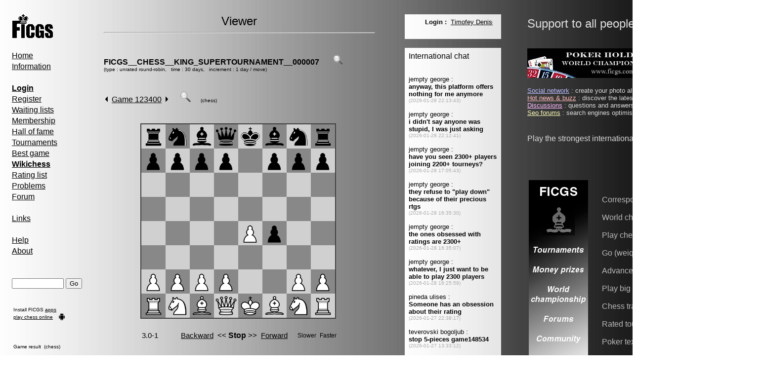

--- FILE ---
content_type: text/html; charset=UTF-8
request_url: http://www.ficgs.com/game_123400.html
body_size: 4289
content:
<!DOCTYPE HTML PUBLIC "-//W3C//DTD HTML 4.01 Transitional//EN">
<html>
<head>
﻿<meta http-equiv="Content-Type" content="text/html; charset=iso-8859-1" />
<meta http-equiv="Content-Language" content="en" />
<title>King's gambit accepted - Game 123400</title>
<meta name="description" content="King's gambit accepted - Game 123400." />
<meta name="keywords" content="chess, poker, king's gambit accepted, game 123400" />
<meta name="robots" content="index, follow, noodp" />
<meta name="reply-to" content="web@ficgs.com" />
<meta name="category" content="games, forums, chess" />
<meta name="distribution" content="global" />
<meta name="revisit-after" content="15 days" />
<meta name="author" content="Thibault de Vassal" />
<meta name="copyright" content="Thibault de Vassal" />
<meta name="identifier-url" content="http://www.ficgs.com" />
<meta name="expires" content="never" />
<meta name="Date-Creation-yyyymmdd" content="20060401" />
<meta name="Date-Revision-yyyymmdd" content="20260101" />

<link rel="image_src" type="image/jpeg" href="http://www.ficgs.com/display_game.php?game=123400&move=&pic=1" /> <meta property="og:image" content="http://www.ficgs.com/display_game.php?game=123400&move=&pic=1" />

<link rel="shortcut icon" type="image/x-icon" href="/favicon.ico" />
<link rel="icon" type="image/ico" href="/favicon.ico" />


<meta name="viewport" content="width=device-width, initial-scale=1.0">

</head>

<body bgcolor="#FFFFFF" background="/images/backgrounds/grey.jpg" text="#000000" link="#000000" vlink="#000000">

<script language="javascript" type="text/javascript" src="/scripts/javascript_files/link.js"></script>


<font face="Arial, Helvetica, sans-serif" size="3">

<table border="0" width="1540" align="left">

<tr>
<td width="10" valign="top">
<br>&nbsp;&nbsp;
</td>



<td width="185" valign="top">
<font face="Arial, Helvetica, sans-serif" size="3">

<a href="/"><img src="/images/logo.gif" alt="Free Internet Chess Games Server" border="0"></a>

<div style="line-height:22px">

<br>

<a href="/" title="Free Internet Chess Games Server">Home</a>
<br>

<a href="/informations.html" title="Information, server statistics">Information</a>

<br><br>

<a href="/login.html" title="Login"><strong>Login</strong></a><br>
<a href="/register.html" title="Register">Register</a><br>
<a href="/waiting_lists.html" title="Waiting lists">Waiting lists</a><br>
<a href="/membership.html" title="Membership & rules">Membership</a><br>
<a href="/titles.html" title="Correspondence chess & Go champions">Hall of fame</a><br>
<a href="/tournaments.html" title="Correspondence chess & Go tournaments">Tournaments</a><br>
<a href="/best_of.html" title="Best correspondence chess & Go games">Best game</a><br>
<a href="/wikichess.html" title="Open chess repertoire project"><b>Wikichess</b></a><br>
<a href="/rating_lists.html" title="Chess, Go & Poker holdem rating lists">Rating list</a><br>
<a href="/problem.html" title="Chess & Go problems">Problems</a><br>
<a href="/forum.html" title="Correspondence chess & Go forum">Forum</a><br>

<br>

<a href="/links.html" title="Correspondence chess & Go links">Links</a><br>

<br>

<a href="/help.html" title="Quick guide, FAQ">Help</a><br>
<a href="/about.html" title="About FICGS and statistics">About</a><br>

<br><br>

</div>


<form method="post" action="/index.php?page=search">
<input type="text" name="keyword" size="11" title="Please enter a game number, keyword or player name">
<input type="submit" name="submit" value="Go">
</form><br><table><tr><td><font size="1">Install FICGS <a href="https://play.google.com/store/apps/developer?id=FICGS.com" target="_blank">apps</a></font></td></tr><tr><td><font size="1"><a href="https://ficgs.com/" target="_blank">play chess online</a></font><br></td><td rowspan="2" valign="bottom"><img src="/images/android.png" width="14" height="14"></td></tr></table><br><br>



<table width="150"><tr><td><font size="1">


</font></td></tr></table>





<table width="130"><tr><td><font size="1">

Game result &nbsp;(chess)<br><br><br>T. Denisov, 2266<br>C. Cabrera, 2055<br><br>1-0<br><br><a href="/game_149288.html" title="FICGS__CHESS__WCH_STAGE_1_GROUP_03__000030">See game 149288</a>
</font></td></tr></table>


<br><br><br>

<br>
<img src="/images/game_right.gif"> &nbsp;<font size="2"><a href="/buzz.html" title="Hot news">Hot news</a></font><br>
<img src="/images/game_right.gif"> &nbsp;<font size="2"><a href="/discussions.html" title="Discussions">Discussions</a></font><br>
<img src="/images/game_right.gif"> &nbsp;<font size="2"><a href="/search-search.html" title="Files search">Files search</a></font><br>
<img src="/images/game_right.gif"> &nbsp;<font size="2"><a href="/network.html" title="Social network">Social network</a></font><br>

<br><br><br>

<img src="/images/banners_friends/senseis.jpg" alt="Senseis library">
<br>
</font>
<br>&nbsp;&nbsp;&nbsp;&nbsp;&nbsp;&nbsp;&nbsp;&nbsp;&nbsp;&nbsp;&nbsp;&nbsp;&nbsp;&nbsp;&nbsp;&nbsp;&nbsp;&nbsp;&nbsp;&nbsp;&nbsp;&nbsp;&nbsp;&nbsp;&nbsp;&nbsp;&nbsp;&nbsp;&nbsp;&nbsp;&nbsp;&nbsp;&nbsp;&nbsp;&nbsp;&nbsp;&nbsp;&nbsp;&nbsp;&nbsp;&nbsp;&nbsp;
</td>

<td width="550" valign="top">
<font face="Arial, Helvetica, sans-serif" size="3">

<center><font size="5">Viewer</font></center><hr><br><br><b><a href="tournament_FICGS__CHESS__KING_SUPERTOURNAMENT__000007.html" style="text-decoration:none;" title="FICGS__CHESS__KING_SUPERTOURNAMENT__000007">FICGS__CHESS__KING_SUPERTOURNAMENT__000007</a></b> &nbsp; &nbsp; &nbsp; <a href="javascript:popup('display_tournament_crosstable.php?tournament=FICGS__CHESS__KING_SUPERTOURNAMENT__000007','','resizable=yes,scrollbars=yes,width=800,height=500')" title="See crosstable"><img src="images/info.gif" width="20" border="0" alt="See crosstable"></a><br><font size="1">(type : unrated round-robin, &nbsp;&nbsp;time : 30 days, &nbsp;&nbsp;increment : 1 day / move)</font><br><br><br><SCRIPT language="javascript">
function popup(page,name,option) { window.open(page,name,option);  }
</SCRIPT>


<table width="540"><tr><td width="400"><a href="game_123399.html" title="Previous game"><img src="images/game_left.gif" border="0" alt="Previous game"></a> &nbsp;<a href="game_123400.html" title="Correspondence chess game">Game 123400</a> &nbsp;<a href="game_123401.html" title="Next game"><img src="images/game_right.gif" border="0" alt="Next game"></a> &nbsp;  &nbsp;&nbsp; <a href="javascript:popup('pgnviewer/ltpgnboard.html?SetTitle=Game&SetPgnMoveText=1.e4 e5 2.f4 exf4 0-1 &MoveForward=999','','resizable=yes,width=450,height=450')" title="Javascript viewer"><img src="images/info.gif" width="22" border="0" alt="Javascript viewer"></a> &nbsp;&nbsp;&nbsp;&nbsp;<font size="-2">(chess)</font> &nbsp; &nbsp;</td></tr></table><br><br><div align="center"><iframe src="/display_chessboard.php?id=123400&session=no&fen=&flip=" width="400" height="450" frameborder="0" style="border:none" scrolling="no" marginwidth="0" marginheight="0" hspace="0"></iframe></div><br><br>Last move : <b>0-1</b> &nbsp; &nbsp; 2020 May 17 &nbsp; 2:29:2<br><br><br>[Event "<a href="/tournament_FICGS__CHESS__KING_SUPERTOURNAMENT__000007.html">FICGS__CHESS__KING_SUPERTOURNAMENT__000007</a>"]<br>[Site "FICGS"]<br>[Date "2020.04.16"]<br>[Round "1"]<br>[White "<a href="/player_171.html" target="_blank" style="text-decoration:none;">Grecu,Daniel</a>"]<br>[Black "<a href="/player_10190.html" target="_blank" style="text-decoration:none;">Foster,Duncan</a>"]<br>[Result "0-1"]<br>[WhiteElo "0869"]<br>[BlackElo "1921"]<br><br>1.e4 e5 2.f4 exf4 0-1 <br><br><b>This chess game has been lost on time</b> &nbsp; (started : 2020.04.16 &nbsp;16:9:28)<br><br><br><a name="thread"><br><a href="chess_opening_ e4 e5 f4 exf4_King s gambit accepted .html" title="King's gambit accepted in Wikichess"><img src="images/info.gif" width="18" border="0"></a> &nbsp; ECO code : <a href="index.php?page=search&keyword= e4 e5 f4 exf4&about=King s gambit accepted " title="Search for games matching :  e4 e5 f4 exf4">C33</a> , the name of the chess opening is displayed below :<br><br><b>King's gambit accepted
</b><br><br><br><br>Player Black won this chess game.<br><br><br><br><br><iframe src="https://www.facebook.com/plugins/like.php?href=http://www.ficgs.com/game_123400.html&amp;layout=standard&amp;show_faces=true&amp;width=450&amp;action=recommend&amp;colorscheme=light&amp;height=25" scrolling="no" frameborder="0" style="border:none; overflow:hidden; width:450px; height:25px;" allowTransparency="true"></iframe><br><br><font size="2">Follow this game move after move</font> &nbsp; &nbsp; <a href="game_123400.rss" title="RSS feed"><img src="/images/xml.gif" border="0" alt="RSS feed"></a> &nbsp; &nbsp; &nbsp; &nbsp; &nbsp; <font size="2">(<a href="game_123400.pgn" title="Download this CHESS game in PGN format">download</a>)</font><br><br><br><br><font size="2">I don't believe in psychology. I believe in good moves. (Bobby Fischer)</font><br><br><font size="2">Stil? Ich habe keinen Stil! (Anatoly Karpov)</font><br><br><font size="2">El Ajedrez, como cualquier actividad creativa, solo puede existir a través del esfuerzo combinado de aquellos que tienen talento creativo y de aquellos que poseen la habilidad de organizar su trabajo creativo. (Mikhail Botvinnik)</font><br><br><font size="2">Seul un grand joueur sait à quel point il joue faiblement. (Xavier Tartacover)</font><br><br><br><h1><font size="2">Never risk one's whole fortune unless supported by one's entire army. (Niccolo Machiavelli)</font></h1><br><hr>
<br><br>
<div align="center">
<font size="1">

[<a href="/forum_all_0.html" title="Chess forum">Chess forum</a>]
[<a href="/rating_lists.html" title="Chess, Go & Poker holdem rating lists">Rating lists</a>]
[<a href="/directory_countries.html" title="Countries">Countries</a>]
[<a href="/directory_openings.html" title="Chess openings">Chess openings</a>]
[<a href="/membership.html#laws" title="Legal informations">Legal informations</a>]
[<a href="/about.html" title="Contact">Contact</a>]

<br>

[<a href="/network.html" title="Social network">Social network</a>]
[<a href="/buzz.html" title="Hot news">Hot news</a>]
[<a href="/discussions.html" title="Discussions">Discussions</a>]
[<a href="/forums.html" title="Search engines optimization forums">Seo forums</a>]
[<a href="/meet.html" title="Meet people">Meet people</a>]
[<a href="/directory.html" title="Directory">Directory</a>]

</font>
</div>

<br><br><br>

</font>


</td>


<td width="65" valign="top">&nbsp;</td>

<td width="195" valign="top">
<div style="width:195" id="msg_chat">
<font face="Arial, Helvetica, sans-serif" size="3">


<script type="text/javascript">

 function Msg_Chat() {
   document.getElementById("msg_chat").innerHTML='<object data="/display_message.php" type="text/html" standby="Message" width="195" height="50"><br><br> <a href="http://www.ficgs.com/display_message.php">Message</a></object><br><br><object data="/display_chat.php?ads_to_display=" type="text/html" standby="Chat" width="195" height="1900"><br><br> <a href="http://www.ficgs.com/display_chat_country.php">Chat</a></object><br><br><br>';

   }
  setTimeout("Msg_Chat()",0);
  
</script>
   
<noscript><object data="/display_message.php" type="text/html" standby="Message" width="195" height="50"><br><br> <a href="http://www.ficgs.com/display_message.php">Message</a></object><br><br><object data="/display_chat.php?ads_to_display=" type="text/html" standby="Chat" width="195" height="1900"><br><br> <a href="http://www.ficgs.com/display_chat_country.php">Chat</a></object><br><br><br></noscript>
</font>&nbsp;
</div>
</td>



<td width="55"></td><td width="480" valign="top">

<font size="5" color="#DDDDDD">Support to all people under attack</font> &nbsp; &nbsp; <img src="/images/flags_home/flag_ukr.gif" height="27"><br><br><br>




<font color="#DDDDDD">

<img src="/images/banners/banner_09.jpg">


<br><br><font size="2"><a href="http://www.ficgs.com/network.html" title="Social network" style="color:#BBBBFF">Social network</a> : create your photo albums, discuss with your friends...<br><a href="http://www.ficgs.com/buzz.html" title="Hot news & buzz" style="color:#FFBBBB">Hot news & buzz</a> : discover the latest news and buzz on the internet...<br><a href="http://www.ficgs.com/discussions.html" title="Discussions" style="color:#FFBBFF">Discussions</a> : questions and answers, forums on almost everything...<br><a href="http://www.ficgs.com/forums.html" title="Seo forums" style="color:#FFFFBB">Seo forums</a> : search engines optimisation forums, web directory...<br></font><br><br>Play the strongest international correspondence chess players !<br><br><br>
<br><br>

<table><tr>

<td><img src="/images/banners/banner_08.jpg" alt="FICGS Go server, weiqi baduk banner facebook"> &nbsp; &nbsp; &nbsp; </td><td><font color="#BBBBBB"><br>

Correspondence chess<br><br>
World championship<br><br>
Play chess games<br><br>
Go (weiqi, baduk)<br><br>
Advanced chess<br><br>
Play big chess<br><br>
Chess trainer apk<br><br>
Rated tournaments<br><br>
Poker texas hold'em<br><br>
Fischer random chess<br><br>


</font></td><td> &nbsp; &nbsp; &nbsp; <img src="/images/banners/banner_06.gif" alt="FICGS correspondence chess banner facebook"></td>

</tr></table>

</td>
</tr></table>

</font>




</body>
</html>



--- FILE ---
content_type: text/html; charset=UTF-8
request_url: http://www.ficgs.com/display_chat.php?ads_to_display=
body_size: 1411
content:

<!DOCTYPE HTML PUBLIC "-//W3C//DTD HTML 4.01 Transitional//EN">
<html>
<head>

<meta http-equiv="Content-Type" content="text/html; charset=utf-8" />
<meta http-equiv="Content-Language" content="de" />

<title>Chess, Poker & Go (weiqi, baduk) chat</title>
<meta name="description" content="Chess, Poker & Go (weiqi, baduk) chat, the place to discuss online games." />
<meta name="keywords" content="chess, poker, texas holde, go, weiqi, baduk, online games" />

<meta name="robots" content="index, follow, noodp" />
<meta name="copyright" content="Thibault de Vassal" />

</head>

<body background="/images/backgrounds/grey.jpg" text="#000000" link="#000000" vlink="#000000" alink="#000000">


<font face="Arial, Helvetica, sans-serif" size="2">


<font size="3"><a href="display_chat.php" title="Refresh messages" style="text-decoration:none;">International chat</a></font><br><br><br>jempty george :<br><b>anyway, this platform offers nothing for me anymore</b><br><font color="#AAAAAA" size="1">(2026-01-28 22:13:43)</font><br><br>jempty george :<br><b>i didn't say anyone was stupid, I was just asking</b><br><font color="#AAAAAA" size="1">(2026-01-28 22:12:41)</font><br><br>jempty george :<br><b>have you seen 2300+ players joining 2200+ tourneys?</b><br><font color="#AAAAAA" size="1">(2026-01-28 17:05:43)</font><br><br>jempty george :<br><b>they refuse to &quot;play down&quot; because of their precious rtgs</b><br><font color="#AAAAAA" size="1">(2026-01-28 16:35:30)</font><br><br>jempty george :<br><b>the ones obsessed with ratings are 2300+</b><br><font color="#AAAAAA" size="1">(2026-01-28 16:35:07)</font><br><br>jempty george :<br><b>whatever, I just want to be able to play 2300 players</b><br><font color="#AAAAAA" size="1">(2026-01-28 16:25:59)</font><br><br>pineda ulises :<br><b>Someone has an obsession about their rating</b><br><font color="#AAAAAA" size="1">(2026-01-27 22:38:17)</font><br><br>teverovski bogoljub :<br><b>stop 5-pieces game148534</b><br><font color="#AAAAAA" size="1">(2026-01-27 13:33:12)</font><br><br>jempty george :<br><b>i guarantee my repertoire is a challenge esp. as blk</b><br><font color="#AAAAAA" size="1">(2026-01-27 01:18:07)</font><br><br><br><br><br> <font size="3"><a href="display_chat.php" title="Refresh messages" style="text-decoration:none;">Country chat (DEU)</a></font><br><br><br>schuett wilhelm :<br><b>Danke</b><br><font color="#AAAAAA" size="1">(2026-01-28 14:28:29)</font><br><br>boehme sebastian :<br><b>Prosit Neujahr!</b><br><font color="#AAAAAA" size="1">(2026-01-01 20:43:09)</font><br><br>schuett wilhelm :<br><b>wir hatten Sonderurlaub</b><br><font color="#AAAAAA" size="1">(2025-10-21 15:34:01)</font><br><br>schuett wilhelm :<br><b>Wie war Pfingsten?</b><br><font color="#AAAAAA" size="1">(2020-06-18 02:26:37)</font><br><br>schuett wilhelm :<br><b>Wie war das langersehnte Ostern?</b><br><font color="#AAAAAA" size="1">(2020-04-16 02:03:42)</font><br><br>boehme sebastian :<br><b>Das wird das Unwort des Jahres</b><br><font color="#AAAAAA" size="1">(2020-03-24 15:52:41)</font><br><br>boehme sebastian :<br><b>Klopapier ist auch schon wieder ausverkauft ;)</b><br><font color="#AAAAAA" size="1">(2020-03-24 15:52:30)</font><br><br>kuhne detlev :<br><b>Ja...Ich hab keine Eier mehr.</b><br><font color="#AAAAAA" size="1">(2020-01-09 20:10:38)</font><br><br>schuett wilhelm :<br><b>Du kannst Ostern wohl nicht abwarten.</b><br><font color="#AAAAAA" size="1">(2020-01-08 13:17:06)</font><br><br><br><br><br> <font size="3">Last message (FRA)</font><br><br>devassal thibault :<br><b>ça a été un plus à un moment... mais aujourd'hui pas si sûr</b><br><font color="#AAAAAA" size="1">(2026-01-29 01:49:49)</font><br><br><br><a href="display_chat.php?chat=all&app="><font size="1" color="#000000">more messages</font></a>...

</font>

</body>
</html>